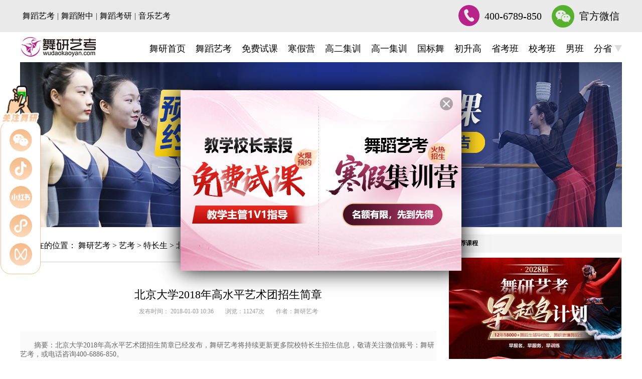

--- FILE ---
content_type: text/html
request_url: https://www.wudaokaoyan.com/gk/tcs/bj/bjdx/14761.html
body_size: 14699
content:
<!DOCTYPE html>
<html lang="en">
<head>
<meta http-equiv="Content-Type" content="text/html; charset=utf-8" />
<title>北京大学2018年高水平艺术团招生简章_2026舞蹈艺考最新资讯-舞蹈艺考培训就在舞研艺考！</title>
<meta name="keywords" content="北京大学2018年高水平艺术团招生简章,舞蹈艺考" />
<meta name="description" content="北京大学2018年高水平艺术团招生简章已经发布，舞研艺考将持续更新更多院校特长生招生信息，敬请关注微信账号：舞研艺考，或电话咨询400-6886-850。
" />
<script type="text/javascript" language="javascript" src="https://alioss.wudaokaoyan.com/guanwang_web/wdweb2017/newwzy/js/jquery.js"></script>
<script type="text/javascript" language="javascript" src="https://alioss.wudaokaoyan.com/guanwang_web/wdweb2017/newwzy/js/jquery.superslide.2.1.1.js"></script>
<script type="text/javascript" language="javascript" src="https://alioss.wudaokaoyan.com/guanwang_web/wdweb2017/newwzy/js/tabQh.js"></script>
<script type="text/javascript" language="javascript" src="https://alioss.wudaokaoyan.com/guanwang_web/wdweb2017/newwzy/js/swiper.min.js"></script>
<link rel="stylesheet" href="https://alioss.wudaokaoyan.com/guanwang_web/wdweb2017/newwzy/css/swiper.min.css">
<link rel="stylesheet" href="https://alioss.wudaokaoyan.com/guanwang_web/wdweb2017/newwzy/css/style1.css">
</head>
<body>
<script type="text/javascript" charset="UTF-8" src="https://scripts.easyliao.com/js/easyliao.js"></script><script type="text/javascript" charset="UTF-8" src="https://scripts.easyliao.com/31082/104691.js"></script>
<div class="cs_head"><div class="cs_head_con"><div class="cs_head_l"><a href="https://www.wudaokaoyan.com/gkjx/">舞蹈艺考</a>|<a href="http://kid.wudaokaoyan.com/course/fz/">舞蹈附中</a>|<a href="http://ky.wudaokaoyan.com/">舞蹈考研</a>|<a href="javascript:void(0)" onclick="openJesongChatByGroup(31082,72623);return false;" target="_blank">音乐艺考</a></div><div class="cs_head_r"><div class="cs_tel_box"><a><img src="https://alioss.wudaokaoyan.com/guanwang_web/wdweb2017/newwzy/images/tel.png" alt=""/>400-6789-850</a></div><div class="cs_head_dw"><a class="cs_vx_dw"><img src="https://alioss.wudaokaoyan.com/guanwang_web/wdweb2017/newwzy/images/vx.png" alt=""/>官方微信<div class="cs_dw_img"><img src="https://alioss.wudaokaoyan.com/guanwang_web/wdweb2017/newwzy/images/webWx715.png"/></div></a></div></div></div></div>
<div class="cs_nav"><div class="cs_nav_l"><img src="https://alioss.wudaokaoyan.com/guanwang_web/wdweb2017/newwzy/images/logo.png" alt=""/></div><ul><li><a href="https://www.wudaokaoyan.com/" target="_blank">舞研首页</a></li><li><a class="a1" href="https://www.wudaokaoyan.com/gkjx/" target="_blank">舞蹈艺考</a></li><li><a class="a1" href="https://www.wudaokaoyan.com/gkjx/mfsk/">免费试课</a></li><li><a class="a1" href="https://www.wudaokaoyan.com/gkhd/hjy/" target="_blank">寒假营</a></li><li><a class="a1" href="https://www.wudaokaoyan.com/gkjx/geyk/" target="_blank">高二集训</a></li><li><a class="a1" href="https://www.wudaokaoyan.com/gkjx/zqn/" target="_blank">高一集训</a></li><li><a class="a1" href="https://bj.wudaokaoyan.com/gbw/" target="_blank">国标舞</a></li><li><a class="a1" href="https://www.wudaokaoyan.com/gkjx/czs/" target="_blank">初升高</a></li><li><a class="a1" href="https://www.wudaokaoyan.com/gkjx/skjx/" target="_blank">省考班</a></li><li><a class="a1" href="https://www.wudaokaoyan.com/gkjx/xktxb/" target="_blank">校考班</a></li><li><a class="a1" href="https://bj.wudaokaoyan.com/nbhm/" target="_blank">男班</a></li><li><a href="javascript:void(0)">分省<img src="https://alioss.wudaokaoyan.com/guanwang_web/wdweb2017/newwzy/images/hsj.jpg" alt=""/></a><div class="cs_nav_list cs_nav_list1"><div class="cs_list_a"><a href="https://anh.wudaokaoyan.com/" target="_blank">安徽</a></div><div class="cs_list_a"><a href="https://sd.wudaokaoyan.com/gkjx/" target="_blank">山东</a></div><div class="cs_list_a"><a href="https://hn.wudaokaoyan.com/" target="_blank">河南</a></div><div class="cs_list_a"><a href="https://gd.wudaokaoyan.com/" target="_blank">广东</a></div><div class="cs_list_a"><a href="https://sc.wudaokaoyan.com/" target="_blank">四川</a></div><div class="cs_list_a"><a href="https://heb.wudaokaoyan.com/" target="_blank">河北</a></div><div class="cs_list_a"><a href="https://www.wudaokaoyan.com/gkjx/tianjin/" target="_blank">天津</a></div><div class="cs_list_a"><a href="https://www.wudaokaoyan.com/gkjx/yunnan/" target="_blank">云南</a></div><div class="cs_list_a"><a href="https://www.wudaokaoyan.com/gkjx/hlj/" target="_blank">黑龙江</a></div><div class="cs_list_a"><a href="https://zj.wudaokaoyan.com/" target="_blank">浙江</a></div><div class="cs_list_a"><a href="https://www.wudaokaoyan.com/gkjx/gz/" target="_blank">贵州</a></div><div class="cs_list_a"><a href="https://www.wudaokaoyan.com/gkjx/liaoning/" target="_blank">辽宁</a></div><div class="cs_list_a"><a href="https://gx.wudaokaoyan.com/" target="_blank">广西</a></div><div class="cs_list_a"><a href="https://cq.wudaokaoyan.com" target="_blank">重庆</a></div><div class="cs_list_a"><a href="https://hb.wudaokaoyan.com/" target="_blank">湖北</a></div><div class="cs_list_a"><a href="https://www.wudaokaoyan.com/gkjx/nx/" target="_blank">宁夏</a></div><div class="cs_list_a"><a href="https://www.wudaokaoyan.com/gkjx/gansu/" target="_blank">甘肃</a></div><div class="cs_list_a"><a href="https://www.wudaokaoyan.com/gkjx/shanxi/" target="_blank">山西</a></div><div class="cs_list_a"><a href="https://sx.wudaokaoyan.com/" target="_blank">陕西</a></div><div class="cs_list_a"><a href="https://www.wudaokaoyan.com/gkjx/jldx/" target="_blank">吉林</a></div><div class="cs_list_a"><a href="https://www.wudaokaoyan.com/gkjx/jx/" target="_blank">江西</a></div><div class="cs_list_a"><a href="https://www.wudaokaoyan.com/gkjx/hn/" target="_blank">湖南</a></div><div class="cs_list_a"><a href="https://www.wudaokaoyan.com/gkjx/fj/" target="_blank">福建</a></div><div class="cs_list_a"><a href="https://www.wudaokaoyan.com/gkjx/hainan/" target="_blank">海南</a></div><div class="cs_list_a"><a href="https://bj.wudaokaoyan.com/" target="_blank">北京</a></div><div class="cs_list_a"><a href="https://js.wudaokaoyan.com/" target="_blank">江苏</a></div><div class="cs_list_a"><a href="https://www.wudaokaoyan.com/gkjx/xj/" target="_blank">新疆</a></div><div class="cs_list_a"><a href="https://www.wudaokaoyan.com/gkjx/nm/" target="_blank">内蒙</a></div><div class="cs_list_a"><a href="https://www.wudaokaoyan.com/gkjx/qinghai/" target="_blank">青海</a></div><div class="cs_list_a"><a href="https://www.wudaokaoyan.com/gkjx/gat/" target="_blank">港澳台</a></div><div class="cs_list_a"><a href="javascript:void(0)" onclick="openJesongChatByGroup(31082,72623);return false;" target="_blank">更多</a></div></div></li></ul></div>
<div class="zt_he40"></div>
<div class="cs_banner zt_wh1200">
<a href="javascript:void(0)" onclick="openJesongChatByGroup(31082,72623);return false;" target="_blank"><img src="https://alioss.wudaokaoyan.com/guanwang_web/wdweb2017/newwzy/images/banner.jpg" alt=""/></a>
</div>
<div class="cs_con_box">
<div class="cs_con_l">
<h4 class="cs_tit_mbx">
<span>您现在的位置：</span>
<a href="http://www.wudaokaoyan.com/">舞研艺考</a>
>
<a href="http://www.wudaokaoyan.com/gk/">艺考</a>
>
<a href="http://www.wudaokaoyan.com/gk/tcs/">特长生</a>
>
<a href="http://www.wudaokaoyan.com/gk/tcs/bj/">北京</a>
>
<a href="http://www.wudaokaoyan.com/gk/tcs/bj/bjdx/">北京大学</a>
</h4>
<div class="zt_he50"></div>
<h1 class="cs_tit_h2"><strong>北京大学2018年高水平艺术团招生简章</strong></h1>
<div class="zt_he10"></div>
<h5 class="cs_tit_h5"><b>发布时间：
2018-01-03 10:36
</b> <b>浏览：<span id="show_article_click_num">11247</span>次 </b> <b>作者：舞研艺考</b></h5>
<div class="zt_he30"></div>
<div class="cs_abstract">
<p>摘要：北京大学2018年高水平艺术团招生简章已经发布，舞研艺考将持续更新更多院校特长生招生信息，敬请关注微信账号：舞研艺考，或电话咨询400-6886-850。
</p>
</div>
<div class="zt_he40"></div>
<div class="cs_con_p"> <p>根据教育部有关文件规定，结合北京大学实际情况，为促进素质教育，繁荣校园文化，我校将于2018年2月下旬举办“北京大学2018年高水平艺术团招生测试”，并根据测试成绩，择优认定北京大学2018年高水平艺术团候选人。</p><p>一、招生对象</p><p>1、 符合国家规定条件，参加2018年全国普通高等学校统一招生考试的高中毕业生。</p><p>2、艺术特长突出、综合素质全面、学习成绩优良、身体健康、符合北京大学录取条件的优秀学生。</p><p>二、招生项目及录取优惠政策</p><p>各类项拟签约人数和录取优惠政策如下：</p><p><br/></p><table cellpadding="0" cellspacing="0" width="576"><colgroup><col width="71" style=";width:71px"/><col width="253" style=";width:253px"/><col width="144" style=";width:144px"/><col width="108" style=";width:108px"/></colgroup><tbody><tr height="40" style="height:40px" class="firstRow"><td height="40" width="71">类别</td><td width="253" style="border-left: none;">录取优惠政策</td><td width="144" style="border-left: none;">项目</td><td width="108" style="border-left: none;">拟签约人数</td></tr><tr height="64" style=";height:64px"><td rowspan="7" height="212" width="71" style="border-top: none;">声乐类</td><td rowspan="3" width="253" style="border-top: none;">降至生源省份本科第一批次录取控制分数线录取</td><td width="144" style="border-top: none; border-left: none;">女中声部</td><td width="108" style="border-top: none; border-left: none;">1</td></tr><tr height="24" style=";height:24px"><td height="24" width="144" style="border-top: none; border-left: none;">男高声部</td><td width="108" style="border-top: none; border-left: none;">1</td></tr><tr height="22" style="height:22px"><td height="22" width="144" style="border-top: none; border-left: none;">男低声部</td><td width="108" style="border-top: none; border-left: none;">1</td></tr><tr height="22" style="height:22px"><td rowspan="4" height="102" width="253" style="border-top: none;">降至北京大学在生源省份本科第一批次最终模拟投档线下20分以内录取</td><td width="144" style="border-top: none; border-left: none;">女高声部</td><td width="108" style="border-top: none; border-left: none;">3</td></tr><tr height="36" style=";height:36px"><td height="36" width="144" style="border-top: none; border-left: none;">女中声部</td><td width="108" style="border-top: none; border-left: none;">3</td></tr><tr height="22" style="height:22px"><td height="22" width="144" style="border-top: none; border-left: none;">男高声部</td><td width="108" style="border-top: none; border-left: none;">3</td></tr><tr height="22" style="height:22px"><td height="22" width="144" style="border-top: none; border-left: none;">男低声部</td><td width="108" style="border-top: none; border-left: none;">3</td></tr><tr height="38" style=";height:38px"><td rowspan="4" height="124" width="71" style="border-top: none;">舞蹈类</td><td rowspan="2" width="253" style="border-top: none;">降至生源省份本科第一批次录取控制分数线录取</td><td width="144" style="border-top: none; border-left: none;">男</td><td width="108" style="border-top: none; border-left: none;">1</td></tr><tr height="22" style="height:22px"><td height="22" width="144" style="border-top: none; border-left: none;">女</td><td width="108" style="border-top: none; border-left: none;">1</td></tr><tr height="42" style=";height:42px"><td rowspan="2" height="64" width="253" style="border-top: none;">降至北京大学在生源省份本科第一批次最终模拟投档线下20分以内录取</td><td width="144" style="border-top: none; border-left: none;">男</td><td width="108" style="border-top: none; border-left: none;">7</td></tr><tr height="22" style="height:22px"><td height="22" width="144" style="border-top: none; border-left: none;">女</td><td width="108" style="border-top: none; border-left: none;">6</td></tr><tr height="44" style=";height:44px"><td rowspan="10" height="269" width="71" style="border-top: none;">管弦乐类</td><td rowspan="2" width="253" style="border-top: none;">降至生源省份本科第一批次录取控制分数线录取</td><td width="144" style="border-top: none; border-left: none;">大提琴</td><td width="108" style="border-top: none; border-left: none;">1</td></tr><tr height="33" style=";height:33px"><td height="33" width="144" style="border-top: none; border-left: none;">单簧管</td><td width="108" style="border-top: none; border-left: none;">1</td></tr><tr height="38" style=";height:38px"><td rowspan="8" height="192" width="253" style="border-top: none;">降至北京大学在生源省份本科第一批次最终模拟投档线下20分以内录取</td><td width="144" style="border-top: none; border-left: none;">小提琴</td><td width="108" style="border-top: none; border-left: none;">4</td></tr><tr height="22" style="height:22px"><td height="22" width="144" style="border-top: none; border-left: none;">中提琴</td><td width="108" style="border-top: none; border-left: none;">2</td></tr><tr height="22" style="height:22px"><td height="22" width="144" style="border-top: none; border-left: none;">大提琴</td><td width="108" style="border-top: none; border-left: none;">1</td></tr><tr height="22" style="height:22px"><td height="22" width="144" style="border-top: none; border-left: none;">低音提琴</td><td width="108" style="border-top: none; border-left: none;">1</td></tr><tr height="22" style="height:22px"><td height="22" width="144" style="border-top: none; border-left: none;">长号</td><td width="108" style="border-top: none; border-left: none;">2</td></tr><tr height="22" style="height:22px"><td height="22" width="144" style="border-top: none; border-left: none;">圆号</td><td width="108" style="border-top: none; border-left: none;">1</td></tr><tr height="22" style="height:22px"><td height="22" width="144" style="border-top: none; border-left: none;">大管</td><td width="108" style="border-top: none; border-left: none;">1</td></tr><tr height="22" style="height:22px"><td height="22" width="144" style="border-top: none; border-left: none;">双簧管</td><td width="108" style="border-top: none; border-left: none;">1</td></tr><tr height="68" style=";height:68px"><td rowspan="9" height="244" width="71" style="border-top: none;">民乐类</td><td rowspan="2" width="253" style="border-top: none;">降至生源省份本科第一批次录取控制分数线录取</td><td width="144" style="border-top: none; border-left: none;">大提琴</td><td width="108" style="border-top: none; border-left: none;">1</td></tr><tr height="22" style="height:22px"><td height="22" width="144" style="border-top: none; border-left: none;">笛子</td><td width="108" style="border-top: none; border-left: none;">1</td></tr><tr height="22" style="height:22px"><td rowspan="7" height="154" width="253" style="border-top: none;">降至北京大学在生源省份本科第一批次最终模拟投档线下20分以内录取</td><td width="144" style="border-top: none; border-left: none;">琵琶</td><td width="108" style="border-top: none; border-left: none;">2</td></tr><tr height="22" style="height:22px"><td height="22" width="144" style="border-top: none; border-left: none;">笙</td><td width="108" style="border-top: none; border-left: none;">1</td></tr><tr height="22" style="height:22px"><td height="22" width="144" style="border-top: none; border-left: none;">唢呐</td><td width="108" style="border-top: none; border-left: none;">2</td></tr><tr height="22" style="height:22px"><td height="22" width="144" style="border-top: none; border-left: none;">低音提琴</td><td width="108" style="border-top: none; border-left: none;">2</td></tr><tr height="22" style="height:22px"><td height="22" width="144" style="border-top: none; border-left: none;">阮</td><td width="108" style="border-top: none; border-left: none;">2</td></tr><tr height="22" style="height:22px"><td height="22" width="144" style="border-top: none; border-left: none;">笛子</td><td width="108" style="border-top: none; border-left: none;">2</td></tr><tr height="22" style="height:22px"><td height="22" width="144" style="border-top: none; border-left: none;">二胡</td><td width="108" style="border-top: none; border-left: none;">2</td></tr></tbody></table><p>三、报名与初审</p><p>1、报名方式及时间</p><p>本次测试实行网上报名，<a href="https://www.ccuut.edu.cn/admission_pku/login.php" target="_blank" title="北京大学本科招生网上报名平台"><strong><span style="color: rgb(192, 0, 0);">请考生登录北京大学本科招生网上报名平台(点击进入)</span></strong> </a>，按网上要求注册、填写并打印《北京大学2018年高水平艺术团招生测试申请表》，经中学签章后附上相关报名材料寄至北京大学招生办公室。</p><p>报名网址：<a href="https://www.ccuut.edu.cn/admission_pku/login.php" target="_blank" title="北京大学本科招生网上报名平台"><strong><span style="color: rgb(192, 0, 0);">北京大学本科招生网上报名平台(点击进入)</span></strong></a></p><p>网上报名时间：2017年12月28日至2018年1月7日24:00</p><p>截止接收报名材料时间：2018年1月11日12:00(以实际收到时间为准)</p><p>邮寄地址：北京大学老化学楼招生办公室120室 邮编：100871</p><p>来函请用EMS特快专递寄出，并在信封注明所报项目和类别。</p><p>2、报名条件及要求</p><p>符合招生对象要求的考生，每人限报一个项目。各类别报名条件如下：</p><p>声乐类：只招收美声唱法的优秀考生，要求考生能熟练视唱五线谱，具备参加合唱团的经历或在省级(含)以上声乐或合唱比赛中获得优异成绩。报名材料须包括中学提供的参加合唱团的证明或省级(含)以上声乐或合唱比赛获奖证书(复印件)、DVD格式的考生本人演唱的影像资料(录音录像必须是同期声，不允许后期对声音进行修饰处理)，内容包括考生自选曲目及练声展示。</p><p>舞蹈类：招收有舞蹈特长的优秀考生。要求考生受过系统<a href='https://www.wudaokaoyan.com/'>的舞蹈</a>训练，有扎实的舞蹈基本功功底、较强的舞蹈学习能力。报名材料须包括DVD格式的考生影像资料，内容包括考生自选独舞剧目及基本功、技巧展示。</p><p>管弦乐类：考生演奏技术优秀，具备参加乐团演奏经历(以学校证明为准)。报名材料须包括中学提供的参加乐团的证明和DVD格式的考生独奏影像资料(录音录像必须是同期声，不允许后期对声音进行修饰处理)。</p><p>民乐类：考生能够熟练掌握所报考的乐器，具有参加乐团演奏经历(以学校证明为准)。报名材料须包括中学提供的参加乐团的证明和DVD格式的考生独奏影像资料(录音录像必须是同期声，不允许后期对声音进行修饰处理。报考笙项目的考生提供的影像资料须包括传统笙和加键笙的演奏，只用一种笙演奏者，不予审核)。</p><p>3、报名材料</p><p>(1)各类项目指定要求的材料。</p><p>(2)由中学盖章的《北京大学2018年高水平艺术团招生测试申请表》。</p><p>考生将上述材料用EMS特快专递寄出，并在信封标注所报项目和类别，于2018年1月11日12:00前寄达北京大学老化学楼招生办公室120室，邮编：100871。材料未按时寄到者，视为自动放弃报名。为防止光盘在寄送过程中出现损坏等特殊情况，考生还可在报名过程中提供网盘的分享链接，作为备份申请材料。</p><p>考生报名材料应当清晰、真实、完整。报名材料中存在虚假内容或隐匿可能对考生产生不利影响的重大事实的，按教育部相关规定处理。</p><p>报名材料恕不退还，请考生自行做好备份。</p><p>4、初审</p><p>我校组织专家根据考生提供的材料进行初审，确定参加高水平艺术团招生测试的考生。未按要求提供材料者，网上报名项目与寄送的报名材料内容不一致者，初审不予通过。各项目参加测试的考生名额上限为拟签约人数的8倍。</p><p>四、测试程序和录取办法</p><p>1、我校对考生报名材料进行初审后将于2018年1月20日左右在北大招生网发布高水平艺术团招生测试通知，请提交申请表的考生登录<a href="https://www.ccuut.edu.cn/admission_pku/login.php" target="_blank" title="北京大学本科招生网上报名平台"><strong><span style="color: rgb(192, 0, 0);">北京大学本科招生网上报名平台(点击进入)
查询</span></strong></a>，通过初审的考生直接在报名平台打印测试通知书。考生凭测试通知书及有效身份证件参加“北京大学2018年高水平艺术团招生测试”。</p><p>2、艺术项目测试：报名参加“北京大学2018年高水平艺术团招生测试”的所有考生须自备乐器。测试期间，伴奏仅限CD格式，其他格式伴奏(磁带、DVD、MP3、WMV等)不予播放。测试过程全程录像。艺术项目测试采用“考评分离”的办法，现场录像，异地评审。</p><p>声乐类考试要求为，现场演唱曲目(4分钟以内)及五线谱抽签视唱。</p><p>舞蹈类考试要求为，现场剧目展示(独舞，3分钟以内)及跳、转、翻、软度、控制能力等基本功技巧考核。</p><p>管弦乐类考试要求为，现场独奏乐曲一首(4分钟以内)及五线谱抽签视奏。</p><p>民乐类考试要求为，现场独奏曲目一首(笙项目要求传统笙和加键笙分别演奏，总时间5分钟以内，只用一种笙演奏者，取消成绩。其他乐器4分钟以内)，视奏1分钟以内(笙视奏用传统笙)，除大提琴、低音提琴视奏用五线谱外，其他乐器视奏提供五线谱及简谱(考生可任选其一)。</p><p>3、文化课测试：高水平艺术团招生测试期间，我校将组织考生进行文化课测试。考试科目为：语文、数学、英语。</p><p>4、认定标准：北京大学2018年高水平艺术团招生工作领导小组将根据文化课测试成绩划定文化课达标线，并按以下原则确定各项目高水平艺术团候选人：</p><p>(1)降至生源省份本科第一批次录取控制分数线录取条件：艺术项目测试90分以上(含)且文化课测试成绩达标的考生，根据招收降至一本线项目的拟签约人数，按艺术测试成绩顺次给予认定。上海市、浙江省获得此类优惠条件的考生，高考成绩不得低于最低录取控制参考分数线。</p><p>(2)降至北京大学在生源省份本科第一批次最终模拟投档线下20分以内录取条件：艺术测试成绩80分以上(含)且文化课成绩达标的考生，根据拟签约人数，按文化课成绩从高到低顺次给予认定。
已获降至生源省份本科第一批次录取控制分数线录取条件的考生不再参与此认定排队。上海市、浙江省获得此类优惠条件的考生，具体政策以最终认定协议为准。</p><p>(3)严格按照招生项目录取，若符合认定条件的考生人数少于项目拟签约人数，则取消剩余名额，不进行类别或项目间的名额调剂。</p><p>5、资格公示：我校将按照教育部的相关规定对高水平艺术团候选人资格认定结果进行公示。</p><p>五、重要日程</p><p>2017年12月28日至2018年1月7日24:00，网上报名。</p><p>2018年1月11日12:00，停止接收报名材料。</p><p>2018年1月20日左右，公布初审结果。</p><p>2018年2月24日，考生报到;文化课测试。</p><p>2018年2月25日，艺术项目测试。</p><p>六、其他事项</p><p>1、本次测试不收取任何费用。考生测试期间交通食宿自理，请提前做好安排。</p><p>2、参加测试的具体要求请见测试通知书。</p><p>3、高水平艺术团录取的所有考生进入北京大学后自动成为学校学生艺术总团团员，按规定和学校签订协议书并参加艺术总团的日常训练、有关演出和比赛，若违反协议，将按相关规定处理。</p><p>4、北京大学高水平艺术团测试成绩不能代替各省(自治区、直辖市)统一组织的艺术特长测试成绩，拟报考北京大学的考生须根据所在省(自治区、直辖市)的相关规定参加该省(自治区、直辖市)统一测试并合格，具体以生源所在地政策为准。</p><p>七、咨询及监督方式</p><p>咨询电话：010-62755074，010-62751407(公休日及法定节假日除外)</p><p>咨询邮箱：bdzsb@pku.edu.cn</p><p>传　　真：010-62554332</p><p>监督电话：010-62755622(纪委办公室、监察室)</p><p>监督邮箱：jwbgs@pku.edu.cn</p><p>八、附则</p><p>本招生简章最终解释权在北京大学2018年高水平艺术团招生工作领导小组。</p><p>北京大学2018年高水平艺术团招生工作领导小组</p><p>2017年12月28日</p> </div>
<div class="zt_he30"></div>
<div class="zt_he30"></div>
<div class="cs_about">
<h2 class="cs_about_tit">
<strong>相关推荐</strong>
</h2>
<div class="zt_he10"></div>
<h3>
<b><a href="https://www.wudaokaoyan.com/gk/xkzx/46363.html" target="_blank">2024年全国舞蹈院校校考专业合格线汇总（2024年4月15日更新）</a></b>
</h3>
<h3>
<b><a href="https://www.wudaokaoyan.com/gk/xkzx/45625.html" target="_blank">2024年全国承认舞蹈统考成绩的院校名单汇总！持续更新！</a></b>
</h3>
<h3>
<b><a href="https://www.wudaokaoyan.com/gk/xkzx/45606.html" target="_blank">2024全国舞蹈校考院校招生信息汇总！持续更新！</a></b>
</h3>
<h3>
<b><a href="https://www.wudaokaoyan.com/gk/skzx/45136.html" target="_blank">2024年全国各省份舞蹈类统考合格分数线汇总</a></b>
</h3>
<h3>
<b><a href="https://www.wudaokaoyan.com/gk/skzx/46365.html" target="_blank">31个省市2024年高考文化成绩要求及录取成绩算法汇总！</a></b>
</h3>
<h3>
<b><a href="https://www.wudaokaoyan.com/gk/xkzx/40156.html" target="_blank">全国舞蹈院校各专业身高要求是什么？都帮你汇总好了！来看看自己符合吗？</a></b>
</h3>
<h3>
<b><a href="https://www.wudaokaoyan.com/gk/skzx/48530.html" target="_blank">2024年全国31个省市舞蹈类录取控制分数线公布！</a></b>
</h3>
<h3>
<b><a href="https://www.wudaokaoyan.com/gk/bwbd/48545.html" target="_blank">21所全国重点舞蹈类院校2024年录取原则汇总</a></b>
</h3>
</div>
<div class="cs_adver">
<a href="javascript:void(0)" onclick="openJesongChatByGroup(31082,72623);return false;" target="_blank"> <img src="https://alioss.wudaokaoyan.com/srImg46/hjlhtgpc.jpg" alt=""/></a>
</div>
<div class="zt_he20"></div>
<div class="cs_like">
<h2 class="cs_about_tit">
<strong>猜你喜欢</strong>
</h2>
<div class="zt_he10"></div>
<ul>
<li>
<a href="https://www.wudaokaoyan.com/gkjx/"> <img src="https://alioss.wudaokaoyan.com/guanwang_web/wdweb2017/newwzy/images/cnkc1.jpg" alt=""/>
<h3>
<b>中国舞艺考</b>
</h3></a>
</li>
<li>
<a href="https://bj.wudaokaoyan.com/gbw/"> <img src="https://alioss.wudaokaoyan.com/guanwang_web/wdweb2017/newwzy/images/cnkc2.jpg" alt=""/>
<h3>
<b> 国标舞艺考 </b>
</h3></a>
</li>
<li>
<a href="javascript:void(0)" onclick="openJesongChatByGroup(31082,72623);return false;"><img src="https://alioss.wudaokaoyan.com/guanwang_web/wdweb2017/newwzy/images/cnkc5.jpg" alt=""/>
<h3>
<b> 省考冲刺 </b>
</h3></a>
</li>
<li>
<a href="https://bj.wudaokaoyan.com/nbhm/"> <img src="https://alioss.wudaokaoyan.com/guanwang_web/wdweb2017/newwzy/images/cnkc10.jpg" alt=""/>
<h3>
<b> 男班艺考 </b>
</h3></a>
</li>
<li>
<a href="https://www.wudaokaoyan.com/gkjx/zmb/"> <img src="https://alioss.wudaokaoyan.com/guanwang_web/wdweb2017/newwzy/images/cnkc4.jpg" alt=""/>
<h3>
<b> 周末班 </b>
</h3></a>
</li>
<li>
<a href="https://www.wudaokaoyan.com/gknr/xkjd/"><img src="https://alioss.wudaokaoyan.com/guanwang_web/wdweb2017/newwzy/images/cnkc6.jpg" alt=""/>
<h3>
<b> 校考信息 </b>
</h3></a>
</li>
<li>
<a href="https://www.wudaokaoyan.com/gknr/skzt/"><img src="https://alioss.wudaokaoyan.com/guanwang_web/wdweb2017/newwzy/images/cnkc11.jpg" alt=""/>
<h3>
<b> 省考信息 </b>
</h3></a>
</li>
<li>
<a href="javascript:void(0)" onclick="openJesongChatByGroup(31082,72623);return false;" target="_blank"><img src="https://alioss.wudaokaoyan.com/guanwang_web/wdweb2017/newwzy/images/cnkc8.jpg" alt=""/>
<h3>
<b> 成功学员 </b>
</h3></a>
</li>
</ul>
</div>
</div>
<div class="cs_con_r">
<div class="cs_con_kc1">
<div class="cs_r_tit">
<h2> <strong>推荐课程</strong> </h2>
</div>
<div class="swiper-container">
<div class="swiper-wrapper">
<div class="swiper-slide">
<div class="cs_kc1"> <a href="javascript:void(0)" onclick="openJesongChatByGroup(31082,72623);return false;" target="_blank"><img src="https://alioss.wudaokaoyan.com/srImg46/smgg1.jpg" alt=""/></a>
<h4> 北京舞研艺考集训营 </h4>
</div>
</div>
<div class="swiper-slide">
<div class="cs_kc1"> <a href="javascript:void(0)" onclick="openJesongChatByGroup(31082,72623);return false;" target="_blank"><img src="https://alioss.wudaokaoyan.com/srImg46/tiyuxiaotu.jpg" alt=""/></a>
<h4> 国标舞艺考集训营 </h4>
</div>
</div>
<div class="swiper-slide">
<div class="cs_kc1"> <a href="javascript:void(0)" onclick="openJesongChatByGroup(31082,72623);return false;" target="_blank"><img src="https://alioss.wudaokaoyan.com/guanwang_web/wdweb2017/newwzy/images/tjkcc3.jpg" alt=""/></a>
<h4> 舞研男班集训营 </h4>
</div>
</div>
<div class="swiper-slide">
<div class="cs_kc1"> <a href="javascript:void(0)" onclick="openJesongChatByGroup(31082,72623);return false;" target="_blank"><img src="https://alioss.wudaokaoyan.com/srImg46/tcsmo.jpg" alt=""/></a>
<h4> 早起鸟精英计划 </h4>
</div>
</div>
</div>
<div class="swiper-pagination"></div>
</div>
</div>
<div class="zt_he20"></div>
<div class="cs_con_kc2">
<div class="cs_r_tits">
<h2><strong>舞研新闻</strong><a href="https://www.wudaokaoyan.com/wuyangonggao/" target="_blank">MORE <img src="https://alioss.wudaokaoyan.com/guanwang_web/wdweb2017/newwzy/images/gd.png" alt=""></a></h2>
</div>
<ul>
<li><a href="http://www.wudaokaoyan.com/wzgg/gkgg/49342.html" target="_blank" class="m2l_a1" title="舞研艺考寒假集训营丨全国12城同启，5天专项突破，抓住赶超对手黄金期~">
<h3><b>· 舞研艺考寒假集训营丨全国12城同启，5天</b></h3>
</a></li>
<li><a href="http://www.wudaokaoyan.com/wzgg/gkgg/49343.html" target="_blank" class="m2l_a1" title="舞研免费试课火热开启！教学校长亲授，报名即享5重豪礼~">
<h3><b>· 舞研免费试课火热开启！教学校长亲授，报名</b></h3>
</a></li>
<li><a href="http://www.wudaokaoyan.com/wzgg/gkgg/49774.html" target="_blank" class="m2l_a1" title="舞研「疯狂星期六」：锁定每月第三周周六，一年仅12次，四大核心课程免费开放！">
<h3><b>· 舞研「疯狂星期六」：锁定每月第三周周六，</b></h3>
</a></li>
<li><a href="http://www.wudaokaoyan.com/wzgg/gkgg/49773.html" target="_blank" class="m2l_a1" title="最新课程 | 星火班1月31面试，直通校长+霹雳班名师联合课堂！">
<h3><b>· 最新课程 | 星火班1月31面试，直通校</b></h3>
</a></li>
<li><a href="http://www.wudaokaoyan.com/wzgg/gkgg/49772.html" target="_blank" class="m2l_a1" title="报到须知｜广东舞研寒假营报道须知详情来啦，猛收藏！">
<h3><b>· 报到须知｜广东舞研寒假营报道须知详情来啦</b></h3>
</a></li>
<li><a href="http://www.wudaokaoyan.com/wzgg/gkgg/49761.html" target="_blank" class="m2l_a1" title="省考纪实 | 2026湖北舞蹈省考圆满落幕，每一个瞬间都值得定格，舞研为你们鼓掌！">
<h3><b>· 省考纪实 | 2026湖北舞蹈省考圆满落</b></h3>
</a></li>
<li><a href="http://www.wudaokaoyan.com/wzgg/gkgg/49760.html" target="_blank" class="m2l_a1" title="舞研寒假营盛大开营 | 以温暖相迎，以专业启程，我们开练啦！">
<h3><b>· 舞研寒假营盛大开营 | 以温暖相迎，以专</b></h3>
</a></li>
<li><a href="http://www.wudaokaoyan.com/wzgg/gkgg/49759.html" target="_blank" class="m2l_a1" title="这个寒假，做一次专业测评！找准你的闪光点，解锁针对性训练">
<h3><b>· 这个寒假，做一次专业测评！找准你的闪光点</b></h3>
</a></li>
</ul>
</div>
<div class="zt_he20"></div>
<div class="cs_con_kc2">
<div class="cs_r_tits">
<h2> <strong>艺考院校</strong><a href="javascript:void(0)" onclick="openJesongChatByGroup(31082,72623);return false;" target="_blank">MORE <img src="https://alioss.wudaokaoyan.com/guanwang_web/wdweb2017/newwzy/images/gd.png" alt=""/></a> </h2>
</div>
<ul>
<li> <a href="https://www.wudaokaoyan.com/gkjx/bw/" target="_blank">
<h3><b>北京舞蹈学院</b></h3>
</a> | <a href="https://www.wudaokaoyan.com/gkjx/md/" target="_blank">
<h3><b>中央民族大学</b></h3>
</a> | <a href="javascript:void(0)" onclick="openJesongChatByGroup(31082,72623);return false;" target="_blank">
<h3><b>北京师范大学</b></h3>
</a> </li>
<li> <a href="javascript:void(0)" onclick="openJesongChatByGroup(31082,72623);return false;" target="_blank">
<h3><b>首都师范大学</b></h3>
</a> | <a href="javascript:void(0)" onclick="openJesongChatByGroup(31082,72623);return false;" target="_blank">
<h3><b>北京体育大学</b></h3>
</a> | <a href="javascript:void(0)" onclick="openJesongChatByGroup(31082,72623);return false;" target="_blank">
<h3><b>首都体育学院</b></h3>
</a> </li>
<li> <a href="https://www.wudaokaoyan.com/gkjx/zx/" target="_blank">
<h3><b>中央戏剧学院</b></h3>
</a> | <a href="https://www.wudaokaoyan.com/gkjx/shangxi/" target="_blank">
<h3><b>上海戏剧学院</b></h3>
</a> | <a href="https://www.wudaokaoyan.com/gkjx/xh/" target="_blank">
<h3><b>星海音乐学院</b></h3>
</a> </li>
<li> <a href="https://www.wudaokaoyan.com/gkjx/ny/" target="_blank">
<h3><b>南京艺术学院</b></h3>
</a> | <a href="https://www.wudaokaoyan.com/gkjx/zy/" target="_blank">
<h3><b>浙江音乐学院</b></h3>
</a> | <a href="javascript:void(0)" onclick="openJesongChatByGroup(31082,72623);return false;" target="_blank">
<h3><b>山东大学</b></h3>
</a> | <a href="javascript:void(0)" onclick="openJesongChatByGroup(31082,72623);return false;" target="_blank">
<h3><b>重大</b></h3>
</a> </li>
<li> <a href="javascript:void(0)" onclick="openJesongChatByGroup(31082,72623);return false;" target="_blank">
<h3><b>华中师大</b></h3>
</a> | <a href="javascript:void(0)" onclick="openJesongChatByGroup(31082,72623);return false;" target="_blank">
<h3><b>南京师范大学</b></h3>
</a> | <a href="https://www.wudaokaoyan.com/gknr/xkjd/" target="_blank">
<h3><b>223所院校校考解读</b></h3>
</a> </li>
<li> <a href="https://www.wudaokaoyan.com/gknr/skzt/" target="_blank">
<h3><b>31省舞蹈省统考解读</b></h3>
</a> &nbsp;| &nbsp;<a href="https://www.wudaokaoyan.com/gkjx/tcs/" target="_blank">
<h3><b>全国舞蹈特长生院校</b></h3>
</a> </li>
</ul>
</div>
<div class="zt_he20"></div>
<div class="cs_con_kc2">
<div class="cs_r_tits">
<h2> <strong>常见问题</strong><a href="https://www.wudaokaoyan.com/gk/bwbd/" target="_blank">MORE <img src="https://alioss.wudaokaoyan.com/guanwang_web/wdweb2017/newwzy/images/gd.png" alt=""/></a> </h2>
</div>
<ul>
<li><a href="https://www.wudaokaoyan.com/gk/bwbd/40152.html"><img src="https://alioss.wudaokaoyan.com/guanwang_web/wdweb2017/newwzy/images/tb.png" alt=""/>
<h3><b>舞蹈剧目要以细节取胜——表情怎么练？</b></h3>
</a> </li>
<li> <a href="https://www.wudaokaoyan.com/gk/bwbd/40138.html"><img src="https://alioss.wudaokaoyan.com/guanwang_web/wdweb2017/newwzy/images/tb.png" alt=""/>
<h3><b>节奏感不好的舞蹈生们，报考这几所院...</b></h3>
</a> </li>
<li> <a href="https://www.wudaokaoyan.com/gk/bwbd/40116.html"><img src="https://alioss.wudaokaoyan.com/guanwang_web/wdweb2017/newwzy/images/tb.png" alt=""/>
<h3><b>舞蹈生梦寐以求的标体到底有多难达到...</b></h3>
</a> </li>
<li> <a href="https://www.wudaokaoyan.com/gk/bwbd/40113.html"><img src="https://alioss.wudaokaoyan.com/guanwang_web/wdweb2017/newwzy/images/tb.png" alt=""/>
<h3><b>@舞蹈艺考生：都这个时候了，体能训练...</b></h3>
</a> </li>
<li> <a href="https://www.wudaokaoyan.com/gk/bwbd/40093.html"><img src="https://alioss.wudaokaoyan.com/guanwang_web/wdweb2017/newwzy/images/tb.png" alt=""/>
<h3><b>舞蹈艺考的三个阶段，你是真的了解吗？</b></h3>
</a> </li>
<li> <a href="https://www.wudaokaoyan.com/gk/bwbd/36055.html"><img src="https://alioss.wudaokaoyan.com/guanwang_web/wdweb2017/newwzy/images/tb.png" alt=""/>
<h3><b>这7所艺术院校的校考必须准备2个或...</b></h3>
</a> </li>
</ul>
</div>
<div class="zt_he20"></div>
<div class="cs_con_kc2">
<div class="cs_r_tits">
<h3><strong>预约免费试课</strong></h3>
</div>
<form id="dataForm_a">
<input type="hidden" name="infoId" value="43">
<div class="cs_inp_box"><span>姓名 : </span>
<input type="text" name="input_163" sval="yanzheng" class="a">
</div>
<div class="cs_inp_box"><span>电话 : </span>
<input type="text" name="input_164" sval="yanzheng" class="a">
</div>
<div class="cs_inp_box"><span>年级 : </span>
<input type="text" name="input_165" sval="yanzheng" class="a">
</div>
<input type="hidden" name="input_166" class="a">
<input class="cs_form_btn" type="button" value="免费预约课程" onclick="saveForm_A();">
</form>
<script type="text/javascript">var sucA ="";var saveForm_A =function() {if(sucA !=""){alert("您已提交过，请勿重复提交");return false;}
var flag=true;$("input[sval='yanzheng'][class='a']").each(function(){if($.trim($(this).val())==""){flag=false;}	
});if(!flag){alert("请您填写姓名与手机号！");return false;}
	var tel =$("input[name='input_164'][class='a']").val();var reg =/^1[34578]\d{9}$/;if (!reg.test(tel))
{alert("请输入正确格式的手机号码！");return false;} 
	var lastUrl =document.referrer;if(lastUrl =="" ||lastUrl ==undefined){lastUrl ="空";}
var currentUrl =window.location.href;$("input[name='input_166'][class='a']").val("上页链接#"+lastUrl+"#当前页链接#"+currentUrl);$.post("/show/cms_info/saveInfoUser.action",$("#dataForm_a").serialize(),function(data) {if (data =="suc") {alert("保存成功");sucA =data;}else{alert(data);}
});};</script>
</div>
<div class="zt_he20"></div>
<div class="cs_con_kc2">
<div class="cs_r_tits">
<h2><strong>热门省份舞蹈艺考集训营</strong><a href="https://www.wudaokaoyan.com/gk/bwbd/" target="_blank">MORE <img src="https://alioss.wudaokaoyan.com/guanwang_web/wdweb2017/newwzy/images/gd.png" alt=""/></a> </h2>
</div>
<style>.zt_nmText{padding:10px 8px;border:1px solid #f4f4f4;}.zt_nmText span{display:block;width:25%;float:left;text-align:center}.zt_nmText a.a1{font-size:16px;line-height:30px;}</style>
<div class="zt_nmText">
<span><a class="a1" href="http://anh.wudaokaoyan.com/" target="_blank">安徽</a><em style="font-size:0; line-height:0"><a href="http://anh.wudaokaoyan.com/" target="_blank" style="font-size:0; line-height:0; height:0">安徽舞蹈艺考培训班/集训营</a></em></span><span><a class="a1" href="https://sd.wudaokaoyan.com/gkjx/" target="_blank">山东</a><em style="font-size:0; line-height:0"><a href="https://sd.wudaokaoyan.com/gkjx/" target="_blank" style="font-size:0; line-height:0; height:0">山东舞蹈艺考培训班/集训营</a></em></span><span><a class="a1" href="http://hn.wudaokaoyan.com/" target="_blank">河南</a><em style="font-size:0; line-height:0"><a href="http://hn.wudaokaoyan.com/" target="_blank" style="font-size:0; line-height:0; height:0">河南舞蹈艺考培训班/集训营</a></em></span><span><a class="a1" href="http://gd.wudaokaoyan.com/" target="_blank">广东</a><em style="font-size:0; line-height:0"><a href="http://gd.wudaokaoyan.com/" target="_blank" style="font-size:0; line-height:0; height:0">广东舞蹈艺考培训班/集训营</a></em></span><span><a class="a1" href="http://sc.wudaokaoyan.com/" target="_blank">四川</a><em style="font-size:0; line-height:0"><a href="http://sc.wudaokaoyan.com/" target="_blank" style="font-size:0; line-height:0; height:0">四川舞蹈艺考培训班/集训营</a></em></span><span><a class="a1" href="http://heb.wudaokaoyan.com/" target="_blank">河北</a><em style="font-size:0; line-height:0"><a href="http://heb.wudaokaoyan.com/" target="_blank" style="font-size:0; line-height:0; height:0">河北舞蹈艺考培训班/集训营</a></em></span><span><a class="a1" href="https://www.wudaokaoyan.com/gkjx/tj/" target="_blank">天津</a><em style="font-size:0; line-height:0"><a href="https://www.wudaokaoyan.com/gkjx/tj/" target="_blank" style="font-size:0; line-height:0; height:0">天津舞蹈艺考培训班/集训营</a></em></span><span><a class="a1" href="https://www.wudaokaoyan.com/gkjx/yn/" target="_blank">云南</a><em style="font-size:0; line-height:0"><a href="https://www.wudaokaoyan.com/gkjx/yn/" target="_blank" style="font-size:0; line-height:0; height:0">云南舞蹈艺考培训班/集训营</a></em></span><span><a class="a1" href="https://www.wudaokaoyan.com/gkjx/heilj/" target="_blank">黑龙江</a><em style="font-size:0; line-height:0"><a href="https://www.wudaokaoyan.com/gkjx/heilj/" target="_blank" style="font-size:0; line-height:0; height:0">黑龙江舞蹈艺考培训班/集训营</a></em></span><span><a class="a1" href="http://zj.wudaokaoyan.com/" target="_blank">浙江</a><em style="font-size:0; line-height:0"><a href="http://zj.wudaokaoyan.com/" target="_blank" style="font-size:0; line-height:0; height:0">浙江舞蹈艺考培训班/集训营</a></em></span><span><a class="a1" href="https://www.wudaokaoyan.com/gkjx/guizhou/" target="_blank">贵州</a><em style="font-size:0; line-height:0"><a href="https://www.wudaokaoyan.com/gkjx/guizhou/" target="_blank" style="font-size:0; line-height:0; height:0">贵州舞蹈艺考培训班/集训营</a></em></span><span><a class="a1" href="https://www.wudaokaoyan.com/gkjx/ln/" target="_blank">辽宁</a><em style="font-size:0; line-height:0"><a href="https://www.wudaokaoyan.com/gkjx/ln/" target="_blank" style="font-size:0; line-height:0; height:0">辽宁舞蹈艺考培训班/集训营</a></em></span><span><a class="a1" href="http://gx.wudaokaoyan.com/" target="_blank">广西</a><em style="font-size:0; line-height:0"><a href="http://gx.wudaokaoyan.com/" target="_blank" style="font-size:0; line-height:0; height:0">广西舞蹈艺考培训班/集训营</a></em></span><span><a class="a1" href="http://cq.wudaokaoyan.com/" target="_blank">重庆</a><em style="font-size:0; line-height:0"><a href="http://cq.wudaokaoyan.com/" target="_blank" style="font-size:0; line-height:0; height:0">重庆舞蹈艺考培训班/集训营</a></em></span><span><a class="a1" href="http://hb.wudaokaoyan.com/" target="_blank">湖北</a><em style="font-size:0; line-height:0"><a href="http://hb.wudaokaoyan.com/" target="_blank" style="font-size:0; line-height:0; height:0">湖北舞蹈艺考培训班/集训营</a></em></span><span><a class="a1" href="https://www.wudaokaoyan.com/gkjx/ningxia/" target="_blank">宁夏</a><em style="font-size:0; line-height:0"><a href="https://www.wudaokaoyan.com/gkjx/ningxia/" target="_blank" style="font-size:0; line-height:0; height:0">宁夏舞蹈艺考培训班/集训营</a></em></span><span><a class="a1" href="https://www.wudaokaoyan.com/gkjx/gs/" target="_blank">甘肃</a><em style="font-size:0; line-height:0"><a href="https://www.wudaokaoyan.com/gkjx/gs/" target="_blank" style="font-size:0; line-height:0; height:0">甘肃舞蹈艺考培训班/集训营</a></em></span><span><a class="a1" href="https://www.wudaokaoyan.com/gkjx/shx/" target="_blank">山西</a><em style="font-size:0; line-height:0"><a href="https://www.wudaokaoyan.com/gkjx/shx/" target="_blank" style="font-size:0; line-height:0; height:0">山西舞蹈艺考培训班/集训营</a></em></span><span><a class="a1" href="https://sx.wudaokaoyan.com/" target="_blank">陕西</a><em style="font-size:0; line-height:0"><a href="https://sx.wudaokaoyan.com/" target="_blank" style="font-size:0; line-height:0; height:0">陕西舞蹈艺考培训班/集训营</a></em></span><span><a class="a1" href="https://www.wudaokaoyan.com/gkjx/jl/" target="_blank">吉林</a><em style="font-size:0; line-height:0"><a href="https://www.wudaokaoyan.com/gkjx/jl/" target="_blank" style="font-size:0; line-height:0; height:0">吉林舞蹈艺考培训班/集训营</a></em></span><span><a class="a1" href="https://www.wudaokaoyan.com/gkjx/jiangxi/" target="_blank">江西</a><em style="font-size:0; line-height:0"><a href="https://www.wudaokaoyan.com/gkjx/jiangxi/" target="_blank" style="font-size:0; line-height:0; height:0">江西舞蹈艺考培训班/集训营</a></em></span><span><a class="a1" href="https://www.wudaokaoyan.com/gkjx/hunan/" target="_blank">湖南</a><em style="font-size:0; line-height:0"><a href="https://www.wudaokaoyan.com/gkjx/hunan/" target="_blank" style="font-size:0; line-height:0; height:0">湖南舞蹈艺考培训班/集训营</a></em></span><span><a class="a1" href="https://www.wudaokaoyan.com/gkjx/fujian/" target="_blank">福建</a><em style="font-size:0; line-height:0"><a href="https://www.wudaokaoyan.com/gkjx/fujian/" target="_blank" style="font-size:0; line-height:0; height:0">福建舞蹈艺考培训班/集训营</a></em></span><span><a class="a1" href="https://www.wudaokaoyan.com/gkjx/hain/" target="_blank">海南</a><em style="font-size:0; line-height:0"><a href="https://www.wudaokaoyan.com/gkjx/hain/" target="_blank" style="font-size:0; line-height:0; height:0">海南舞蹈艺考培训班/集训营</a></em></span><span><a class="a1" href="http://bj.wudaokaoyan.com/" target="_blank">北京</a><em style="font-size:0; line-height:0"><a href="http://bj.wudaokaoyan.com/" target="_blank" style="font-size:0; line-height:0; height:0">北京舞蹈艺考培训班/集训营</a></em></span><span><a class="a1" href="http://js.wudaokaoyan.com/" target="_blank">江苏</a><em style="font-size:0; line-height:0"><a href="http://js.wudaokaoyan.com/" target="_blank" style="font-size:0; line-height:0; height:0">江苏舞蹈艺考培训班/集训营</a></em></span><span><a class="a1" href="https://www.wudaokaoyan.com/gkjx/xj/" target="_blank">新疆</a><em style="font-size:0; line-height:0"><a href="https://www.wudaokaoyan.com/gkjx/xj/" target="_blank" style="font-size:0; line-height:0; height:0">新疆舞蹈艺考培训班/集训营</a></em></span><span><a class="a1" href="https://www.wudaokaoyan.com/gkjx/nm/" target="_blank">内蒙</a><em style="font-size:0; line-height:0"><a href="https://www.wudaokaoyan.com/gkjx/qinghai/" target="_blank" style="font-size:0; line-height:0; height:0">内蒙舞蹈艺考培训班/集训营</a></em></span><span><a class="a1" href="https://www.wudaokaoyan.com/gkjx/qinghai/" target="_blank">青海</a><em style="font-size:0; line-height:0"><a href="https://www.wudaokaoyan.com/gkjx/qinghai/" target="_blank" style="font-size:0; line-height:0; height:0">青海舞蹈艺考培训班/集训营</a></em></span><span><a class="a1" href="https://www.wudaokaoyan.com/gkjx/sh/" target="_blank">上海</a><em style="font-size:0; line-height:0"><a href="https://www.wudaokaoyan.com/gkjx/sh/" target="_blank" style="font-size:0; line-height:0; height:0">上海舞蹈艺考培训班/集训营</a></em></span><span><a class="a1" href="https://www.wudaokaoyan.com/gkjx/gat/" target="_blank">港澳台</a><em style="font-size:0; line-height:0"><a href="https://www.wudaokaoyan.com/gkjx/gat/" target="_blank" style="font-size:0; line-height:0; height:0">港澳台舞蹈艺考培训班/集训营</a></em></span>
<div class="clear"></div>
</div>
</div>
</div>
</div>
<div class="zt_he40"></div>
<style>.qmtanc{width:560px;height:360px;position:fixed;left:50%;top:50%;margin:-180px 0 0 -280px;z-index:99999;-moz-box-shadow:0px 0px 40px #000;-webkit-box-shadow:0px 0px 40px #000;box-shadow:0px 0px 40px #000;}.clBtn{position:absolute;display:block;z-index:111;width:50px;height:50px;right:0px;top:0px;cursor:pointer}</style><div class="qmtanc"><span class="clBtn"></span><a href="javascript:void(0)" onclick="openJesongChatByGroup(31082,72623);return false;" target="_blank"><img src="http://alioss.wudaokaoyan.com/srImg46/sqysktc.jpg"/></a></div><script>$('.qmtanc .clBtn').click(function(){$('.qmtanc').hide()})
setInterval(function(){$('.qmtanc').show()},30000);</script>
<style>.cplBox{width:78px;border:1px #f5bf90 solid;border-radius:20px;position:fixed;left:1px;top:50%;z-index:8999;background:#FFF;margin-top:-120px;position:fixed;padding:10px 0;}.cplBox h3{display:block;position:absolute;top:-70px;}.cplBox li .spPr{text-align:center;display:block;width:45px;margin:0 auto;height:45px;}.cplBox li .spPr .a1{display:none}.cplBox li .spPr img{display:block;width:45px;margin:0 auto}.cplBox li{display:block;position:relative;width:78px;padding:6px 0;cursor:pointer}.cplBox li .spPa{position:absolute;left:90px;top:0;display:none}.cplBox li .spPa{width:100px;padding:7px;border:1px #f5bf90 solid;font-size:12px;text-align:center;background:#fff}.cplBox li .spPa .jtPt{background:url(http://alioss.wudaokaoyan.com/guanwang_web/images/qbJt.png) no-repeat;width:9px;height:9px;position:absolute;left:-9px;top:26px;}.gd40{height:10px;}.nw_wemIco .noneIc{display:none;position:absolute;width:110px;bottom:80px;left:50%;margin-left:-55px;}.nw_wemIco .noneIc p{color:#FFF;font-size:12px;display:block;padding-bottom:5px;}.nw_wemIco h3{font-size:20px;color:#FFF}.nw_wemIco p{font-size:14px;color:#FFF;line-height:30px;}.dl2{display:block;margin-top:10px;}.nw_wemIco .noneIc img{width:100px;}.nw_wemIco dt{display:inline-block;margin:0 5px;position:relative}.nw_wemIco{text-align:center;border:1px #5b5b5a solid;padding:20px;}.nw_wemIco .dl2 .noneIc{bottom:auto;top:80px;}.cplBox h3 img{width:76px;}@media (max-width:1379px){.nw_wemIco{padding:20px 10px;}.nw_wemIco h3{font-size:18px;}.nw_wemIco p{font-size:12px;}.nw_wemIco dt{margin:0 2px;}}}</style>
<div class="cplBox">
<h3>
<img src="http://alioss.wudaokaoyan.com/guanwang_web/images/fxPng01.png"/>
</h3>
<ul>
<li>
<span class="spPr"><img src="http://alioss.wudaokaoyan.com/guanwang_web/images/wxIc01.png" class="a1"/><img src="http://alioss.wudaokaoyan.com/guanwang_web/images/wxIc02.png" class="a2"/></span>
<div class="spPa">
<div class="jtPt"></div><img src="http://alioss.wudaokaoyan.com/guanwang_web/images/dbewm1.jpg"/>
<p>
扫码关注
</p><strong>舞研官方公众号</strong>
</div>
</li>
<li>
<span class="spPr"><img src="http://alioss.wudaokaoyan.com/guanwang_web/images/cbtb2.png" class="a1"/><img src="http://alioss.wudaokaoyan.com/guanwang_web/images/cbtb02.png" class="a2"/></span>
<div class="spPa">
<div class="jtPt"></div><img src="http://alioss.wudaokaoyan.com/guanwang_web/images/dbewm2.jpg"/>
<p>
扫码关注
</p><strong>舞研官方抖音号</strong>
</div>
</li>
<li>
<span class="spPr"><img src="http://alioss.wudaokaoyan.com/guanwang_web/images/cbtb3.png" class="a1"/><img src="http://alioss.wudaokaoyan.com/guanwang_web/images/cbtb03.png" class="a2"/></span>
<div class="spPa">
<div class="jtPt"></div><img src="http://alioss.wudaokaoyan.com/guanwang_web/images/dbewm3.jpg"/>
<p>
扫码关注
</p><strong>舞研官方小红书</strong>
</div>
</li>
<li>
<span class="spPr"><img src="http://alioss.wudaokaoyan.com/guanwang_web/images/cbtb4.png" class="a1"/><img src="http://alioss.wudaokaoyan.com/guanwang_web/images/cbtb04.png" class="a2"/></span>
<div class="spPa">
<div class="jtPt"></div><img src="http://alioss.wudaokaoyan.com/guanwang_web/images/dbewm4.jpg"/>
<p>
扫码关注
</p><strong>舞研官方小程序</strong>
</div>
</li>
<li>
<span class="spPr"><img src="http://alioss.wudaokaoyan.com/guanwang_web/images/cbtb5.png" class="a1"/><img src="http://alioss.wudaokaoyan.com/guanwang_web/images/cbtb05.png" class="a2"/></span>
<div class="spPa">
<div class="jtPt"></div><img src="http://alioss.wudaokaoyan.com/guanwang_web/images/dbewm5.jpg"/>
<p>
扫码关注
</p><strong>舞研官方视频号</strong>
</div>
</li>
</ul>
</div><script>$(".cplBox li").hover(function(){$(this).find(".spPa").show();$(this).find(".a1").show();$(this).find(".a2").hide()},function(){$(this).find(".spPa").hide();$(this).find(".a2").show();$(this).find(".a1").hide()}
)
$(".nw_wemIco dt").hover(function(){$(this).find(".noneIc").show()},function(){$(this).find(".noneIc").hide()}
)</script>
<style>.footer_new{background:#474747;padding:40px 0;font-family:"微软雅黑"}.footer_new_wh{width:1200px;margin:0 auto}.nw_footerlist{display:flex;justify-content:space-between;flex-wrap:wrap;}.footer_new_wh .nw_wemBox li{float:left}.footer_new_wh .nw_footerlist .nw_lgImg{float:left}.footer_new_wh .nw_footerlist .nw_wemBox{padding-left:20px;}.footer_new_wh .nw_footerlist .nw_wemBox li{float:left;display:block;text-align:center;padding-left:26px;line-height:20px;}.footer_new_wh .nw_footerlist .nw_wemBox li img{display:block;width:100px;height:100px;margin-bottom:10px;}.footer_new_wh .nw_footerlist .nw_wemBox li{color:#f1f1f1}.footer_new_wh .nw_footerlist .nw_wemBox li p strong{font-size:14px;}.footer_new_wh .nw_footerlist .nw_List{float:left;}.footer_new_wh .nw_footerlist .nw_List .nw_List1{float:left;color:#FFF;width:120px;text-align:left;padding-left:60px;background:url(http://alioss.wudaokaoyan.com/guanwang_web/wdweb2017/guanggaoimg/newLine1.jpg) no-repeat right top;padding-bottom:20px;}.footer_new_wh .nw_footerlist .nw_List .nw_List1 li a{color:#f1f1f1;font-size:14px;line-height:26px;}.footer_new_wh .nw_footerlist .nw_List .nw_List1 h2{font-size:20px;font-weight:bold;display:block;height:40px;}.footer_new_wh .footerLinke a{color:#f1f1f1;padding:0 5px;}.footer_new_wh .footerLinke{color:#f1f1f1;padding-bottom:20px;line-height:22px;}.nw_footerText{color:#f1f1f1;text-align:center;padding-top:30px;}.nw_footerText h2{font-size:18px;color:#f1f1f1;display:block;padding-bottom:16px;}.nw_footerText p{line-height:22px;font-size:14px;}.nw_wemIco .noneIc{display:none;position:absolute;width:110px;bottom:80px;left:50%;margin-left:-55px;}.nw_wemIco .noneIc p{color:#FFF;font-size:12px;display:block;padding-bottom:5px;text-align:center;padding:0;margin:0;line-height:20px;}.nw_wemIco h3{font-size:18px;color:#FFF}.nw_wemIco p{font-size:12px;color:#FFF;line-height:30px;}.dl2{display:block;margin-top:10px;}.nw_wemIco .noneIc img{width:100px;display:block;margin:0 auto}.nw_wemIco dt{display:inline-block;margin:0 2px;position:relative}.nw_wemIco{text-align:center;border:1px #5b5b5a solid;padding:20px;}.nw_wemIco .dl2 .noneIc{bottom:auto;top:80px;}</style>
<div class="footer_new">
<div class="footer_new_wh">
<div class="nw_footerlist">
<div class="nw_lgImg">
<img src="http://alioss.wudaokaoyan.com/guanwang_web/wdweb2017/guanggaoimg/logoPngWt.png"/>
</div>
<div class="nw_List">
<div class="nw_List1">
<h2>
关于我们
</h2>
<ul>
<li>
<a href="http://www.wudaokaoyan.com/">网站首页</a>
</li>
<li>
<a href="https://www.wudaokaoyan.com/qtzt/pinpai/">学校简介</a>
</li>
<li>
<a href="http://www.wudaokaoyan.com/wzgg/zhaopin/">加入我们</a>
</li>
<li>
<a href="https://www.wudaokaoyan.com/wzgg/hjzt/">舞研环境</a>
</li>
<li>
<a href="http://www.wudaokaoyan.com/wzgg/bmfk/">付款方式</a>
</li>
</ul>
</div>
<div class="nw_List1">
<h2>
课程设置
</h2>
<ul>
<li>
<a href="http://www.wudaokaoyan.com/gkjx/">舞蹈艺考</a>
</li>
<li>
<a href="http://kid.wudaokaoyan.com/">少儿舞蹈</a>
</li>
<li>
<a href="http://kid.wudaokaoyan.com/course/fz/">舞蹈附中</a>
</li>
<li>
<a href="https://www.wudaokaoyan.com/kykc/2021ky/">舞蹈考研</a>
</li>
<li>
<a href="javascript:void(0)" onclick="openJesongChatByGroup(31082,72623);return false;" target="_blank">音乐艺考</a>
</li>
</ul>
</div>
<div class="nw_List1" style="background:none">
<h2>
了解更多
</h2>
<ul>
<li>
<a href="javascript:void(0)" onclick="openJesongChatByGroup(31082,72623);return false;" target="_blank">艺考成果</a>
</li>
<li>
<a href="http://www.wudaokaoyan.com/gknr/xkjd/">舞蹈校考</a>
</li>
<li>
<a href="http://www.wudaokaoyan.com/gknr/skzt/">舞蹈省考</a>
</li>
<li>
<a href="javascript:void(0)" onclick="openJesongChatByGroup(31082,72623);return false;" target="_blank">咨询试课</a>
</li>
</ul>
</div>
<div class="clear"></div>
</div>
<div class="nw_wemBox">
<div class="nw_wemIco">
<h3>
关注舞研艺考 享受一站式艺考服务
</h3>
<p>
精彩视频，艺考干货，大学报考，课程规划
</p>
<dl class="dl2">
<dt>
<span><img src="http://alioss.wudaokaoyan.com/guanwang_web/images/stIoc01.png"/></span>
<div class="noneIc">
<img src="http://alioss.wudaokaoyan.com/guanwang_web/images/dbewm01.png"/>
<p>
舞研官方公众号
</p>
</div>
</dt>
<dt>
<span><img src="http://alioss.wudaokaoyan.com/guanwang_web/images/stIoc04.png"/></span>
<div class="noneIc">
<img src="http://alioss.wudaokaoyan.com/guanwang_web/images/dbewm02.png"/>
<p>
舞研官方抖音号
</p>
</div>
</dt>
<dt>
<span><img src="http://alioss.wudaokaoyan.com/guanwang_web/images/stIoc02.png"/></span>
<div class="noneIc">
<img src="http://alioss.wudaokaoyan.com/guanwang_web/images/dbewm03.png"/>
<p>
舞研官方小红书
</p>
</div>
</dt>
<dt>
<span><img src="http://alioss.wudaokaoyan.com/guanwang_web/images/stIoc05.png"/></span>
<div class="noneIc">
<img src="http://alioss.wudaokaoyan.com/guanwang_web/images/dbewm04.png"/>
<p>
舞研官方小程序
</p>
</div>
</dt>
<dt>
<span><img src="http://alioss.wudaokaoyan.com/guanwang_web/images/stIoc03.png"/></span>
<div class="noneIc">
<img src="http://alioss.wudaokaoyan.com/guanwang_web/images/dbewm05.png"/>
<p>
舞研官方视频号
</p>
</div>
</dt>
</dl>
</div>
</div>
<div class="clear"></div>
</div>
<div class="nw_footerText">
<h2>
北京校区：北京市昌平区昌崔路79号
</h2>
<p>
版权所有：北京舞研艺美教育咨询有限公司
</p>
<p>
Copyright©2014-2026 wudaokaoyan.com 舞研艺考官方网站 Inc. All Rights Reserved
</p>
<p style="color:#FFF">
<a href="https://beian.miit.gov.cn/" target="_blank" style="color:#FFF">备案号：京ICP备16058486号-1</a> | <span style="display:inline-block;"><img src="http://alioss.wudaokaoyan.com/guanwang_web/wdweb2017/guanggaoimg/renming.png" style="float:left;"/> 京公网安备 11010802031768号</span>
</p>
</div>
</div>
</div><script>$(".nw_wemIco dt").hover(function(){$(this).find(".noneIc").show()},function(){$(this).find(".noneIc").hide()}
)</script><script>var _hmt =_hmt ||[];(function() {var hm =document.createElement("script");hm.src ="https://hm.baidu.com/hm.js?76e0886b8420e190455bb7377f90b3d2";var s =document.getElementsByTagName("script")[0];s.parentNode.insertBefore(hm,s);})();</script>
<script language="javascript" type="text/javascript">$(function(){$.get("/show/cms/article_add_click_num.action",{"articleId":"14761","clickNum":Math.round(Math.random()*3+1)});})
</script>
</body>
</html>

--- FILE ---
content_type: text/html;charset=UTF-8
request_url: https://www.wudaokaoyan.com/show/cms/article_add_click_num.action?articleId=14761&clickNum=2
body_size: -157
content:
11251

--- FILE ---
content_type: text/css
request_url: https://alioss.wudaokaoyan.com/guanwang_web/wdweb2017/newwzy/css/style1.css
body_size: 1495
content:
@charset "utf-8";
/* 全局样式 */
body, ul, dl, dd, dt, ol, li, p, h1, h2, h3, h4, h5, h6, textarea, form, select, fieldset, table, td, div, input {margin:0;padding:0;-webkit-text-size-adjust: none}
h1, h2, h3, h4, h5, h6{font-size:12px;font-weight:normal;}
body>div, form>div {margin:0 auto;}
div{ text-align:left}
a img {border:0;}
table{border-collapse:collapse; border-spacing:0;}
select,textarea{font: 12px Arial,"微软雅黑";}
body {color:#000;text-align:center;font:12px "微软雅黑";}
ul, ol, li {list-style-type:none;vertical-align:0;}
a {outline-style:none;color:#000;text-decoration:none;}
a, area {blr:expression(this.onFocus=this.blur())}
:focus {-moz-outline-style: none;}
.clear {clear:both;}
.hidden {display:none;}
.block {display:block;}
.left{float:left;}
.right{float:right;}
/* .clearfix{*zoom:1}
.clearfix:after{display:block;clear:both;height:0;overflow:hidden;visibility:hidden;content:"."} */
body,html{ min-width:1200px;}
.yj{-moz-border-radius: 15px;/* Gecko browsers */-webkit-border-radius: 15px;/* Webkit browsers */border-radius:15px;/* W3C syntax */}



/* 通用样式 */
.zt_wh1200{ width:1200px; margin:0 auto}
.zt_he10{ height:10px;}
.zt_he20{ height:20px;}
.zt_he30{ height:30px;}
.zt_he40{ height:40px;}
.zt_he50{ height:50px;}
.zt_he60{ height:60px;}
.zt_he70{ height:70px;} 
.zt_he80{ height:80px;}
.zt_he90{ height:90px;}
.zt_he100{ height:100px;}


.cs_head{width: 100%;background: #eaeaea;}
.cs_head_con{width: 1200px;margin: 0 auto; display: flex;justify-content: space-between;}
.cs_head_l{font-size: 16px; color: #303030;line-height: 64px;}
.cs_head_l a{font-size: 16px;line-height: 64px;margin: 0 5px;}
.cs_head_r{font-size: 20px;line-height: 64px;height: 64px;display: flex;}
.cs_head_r img{margin-top: 10px;float: left;margin-left: 20px;margin-right: 10px;}
.cs_head_r a{float: left;}

.cs_vx_dw{float: right;text-align: right;padding-right: 5px;width: 155px;}
.cs_head_dw{float: left;position: relative;text-align: left;}
.cs_head_r .cs_vx_dw .cs_dw_img{position: relative; bottom: -8px;left: -20px;background: #fff!important; z-index: 99999;display: none;}
.cs_head_r .cs_vx_dw .cs_dw_img img{margin: 0px;display: block;float: left;margin-top: -15px;}


.cs_nav{width: 1200px; margin: 0 auto;padding: 10px 0;}
.cs_nav_l{float: left;}
.cs_nav ul{float: right;margin-top: 5px;}
.cs_nav ul li{text-align: center;float: left;position: relative; margin-left:20px;}
.cs_nav ul li a{font-size: 18px; line-height: 36px; display: block;}
.cs_nav ul li a img{margin-left: 5px;}
.cs_nav_list{background: rgba(255, 255, 255, 0.8); padding: 5px 0;margin-top: 10px;display: none;position: absolute;top: 25px;right:0; width:145px; padding-top:16px;}

.cs_nav ul li .cs_nav_list .cs_list_a a{ font-size: 16px;display: block;text-align: center; line-height:30px;}
.cs_nav_list1 a .cs_list_a a{ display:inline-block; font-size:14px}
.cs_nav_list1{ width:290px;}
.cs_nav_list1 .cs_list_a{ display:inline-block; width:69px; text-align:center}
.cs_nav_list1 .cs_list_a a{ font-size:14px}
.cs_active{color: #b82389 !important;}
.cs_nav ul li .cs_nav_list .cs_list_a a:hover{color: #b82389;}
.ulList2{ padding-top:16px;}
.ulList2 h3{ display:inline-block}

.cs_con_box{width: 1200px; margin: 0 auto;overflow: hidden;}
.cs_con_l{width: 830px;float: left;}
.cs_tit_mbx{font-size: 16px;line-height: 65px;border-bottom: 1px solid #ccc;}
.cs_tit_h2{font-size: 22px;text-align: center;}
.cs_tit_h2 strong{font-size: 22px;text-align: center; font-weight:normal}

.cs_tit_h5 {text-align: center; font-size: 12px; color: #989898;}
.cs_tit_h5 b{font-weight: normal;margin: 10px;}
.cs_abstract{padding: 20px 0px;background: #fbfbfb;}
.cs_abstract p{font-size: 14px; color:#666;text-indent:2em;}
.cs_con_p p{margin: 16px 0;font-size: 16px;line-height:28px;}
.cs_con_p{ line-height:28px;}
.cs_con_p td{ font-size:14px;}
.cs_about_tit{font-size: 16px;font-weight: bold;color: #303030;}
.cs_about p a{font-size: 16px;color: #2e41a2;line-height: 30px;}
.cs_about p a:hover{text-decoration:underline;}
.cs_about h3 a{font-size: 16px;color: #2e41a2;line-height: 30px;}
.cs_about h3  b { font-weight:normal}
.cs_about h3 a:hover{text-decoration:underline;}


.cs_adver{margin: 10px 0;}
.cs_like ul{display: flex;justify-content: space-around; flex-wrap: wrap;align-items: center;width: 800px;}
.cs_like ul li{margin: 10px 5px; position: relative;}
.cs_like ul li a{border: 2px solid #dbdbdb;display: block;}
.cs_like ul li img{display: block;}
.cs_like ul li h4{width: 100%; font-size: 16px;line-height: 34px;text-align: center;background: rgba(0,0,0,0.6);color: #fff;position: absolute;bottom: 0;left: 0;}
.cs_like ul li h3{width: 100%; font-size: 16px;line-height: 34px;text-align: center;background: rgba(0,0,0,0.6);color: #fff;position: absolute;bottom: 0;left: 0;}


.cs_con_r{width: 345px;float: right;margin-top: 10px;}
.cs_r_tit{padding: 10px 10px;background: #f4f4f4;margin-bottom: 10px;}
.cs_r_tit h3{font-size: 20px;border-left: 5px solid #b82389;padding-left: 10px;color: #b82389;font-weight: bold;}
.cs_kc1 h4{font-size: 14px;line-height: 26px;}
.cs_kc1{padding-bottom: 5px;background: #fff;}
.cs_con_r .swiper-pagination{text-align: right;}
.cs_con_r .swiper-pagination-bullet-active{background: #303030;}
.cs_r_tits{padding: 10px;background: #f4f4f4;}
.cs_con_kc2 .cs_r_tits h3{font-size: 20px;border-left: 5px solid #b82389;color: #b82389;padding-left: 10px;}
.cs_con_kc2 .cs_r_tits h3 a{float: right;color: #a0a0a0;}
.cs_con_kc2 .cs_r_tits h3 a img{display: inline-block;margin-top: 4px;float: right;margin-left: 3px;}

.cs_con_kc2 .cs_r_tits h2{font-size: 20px;border-left: 5px solid #b82389;color: #b82389;padding-left: 10px;}
.cs_con_kc2 .cs_r_tits h2 a{float: right;color: #a0a0a0;}
.cs_con_kc2 .cs_r_tits h2 a img{display: inline-block;margin-top: 4px;float: right;margin-left: 3px;}


.cs_con_kc2 ul{padding: 10px 16px; border: 1px solid #f4f4f4;}
.cs_con_kc2 ul li a{line-height: 32px;font-size: 14px; display:inline-block}
.cs_con_kc2 ul li img{float: left; margin-top: 9px;margin-right: 5px;width: 15px;height: 15px;}
.cs_con_kc2 ul li a h3 b{ font-weight:normal;font-size: 14px;}
.cs_con_kc2 ul li h3{ display:inline-block}
.cs_con_kc2 form{padding: 30px;border: 1px solid #f4f4f4;}
.cs_con_kc2 form .cs_inp_box span{font-size: 16px;}
.cs_con_kc2 form .cs_inp_box input{width: 220px;height: 43px;margin-left: 5px;padding-left: 10px;outline: none;border: 1px solid #b9b9b9;}
.cs_con_kc2 form .cs_inp_box{margin-bottom: 20px;}
.cs_form_btn{width: 100%;height:40px;font-size: 16px;color: #fff;background:#b82389;border: none;outline: none;border-radius: 40px;cursor: pointer;}
 

--- FILE ---
content_type: application/javascript
request_url: https://alioss.wudaokaoyan.com/guanwang_web/wdweb2017/newwzy/js/tabQh.js
body_size: 585
content:
jQuery(function(){

$('.cs_nav ul li').mousemove(function(){
	$(this).children('a').addClass('cs_active');
	$(this).children('a').children('img').attr("src","https://www.wudaokaoyan.com/wdweb2017/newwzy/images/fsj.jpg");
	$(this).children('.cs_nav_list').stop().show();
})
$('.cs_nav ul li').mouseout(function(){
	$(this).children('a').removeClass();
	$(this).children('a').children('img').attr("src","https://www.wudaokaoyan.com/wdweb2017/newwzy/images/hsj.jpg");
	$(this).children('.cs_nav_list').stop().hide();
})
$('.cs_head_dw').mousemove(function(){
	$('.cs_dw_img').show();
})
$('.cs_head_dw').mouseout(function(){
	$('.cs_dw_img').hide();
})

var swiper = new Swiper('.swiper-container', {
	spaceBetween: 30,
	centeredSlides: true,
	autoplay: {
	  delay: 4000,
	  disableOnInteraction: false,
	},
	pagination: {
	  el: '.swiper-pagination',
	  clickable: true,
	},
  });

})